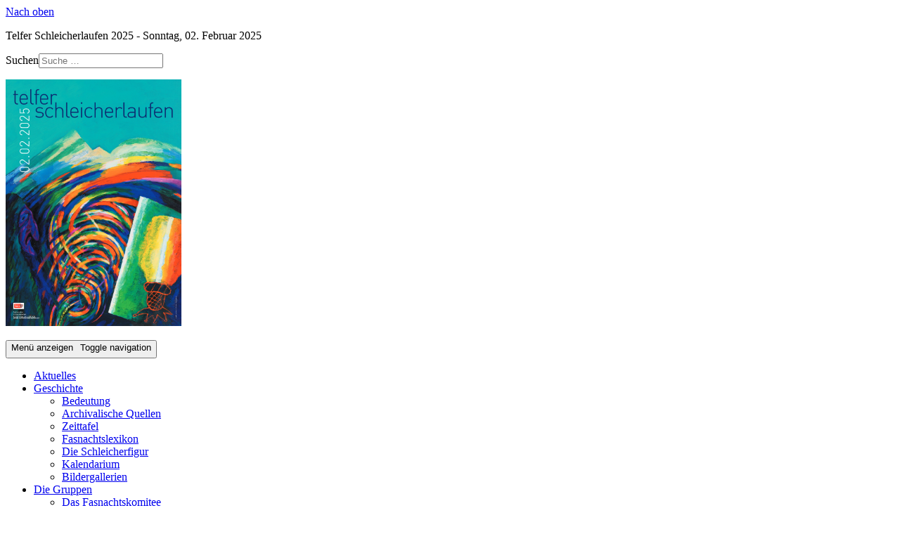

--- FILE ---
content_type: text/html; charset=utf-8
request_url: https://schleicherlaufen.at/die-gruppen/die-herolde
body_size: 8666
content:
<!DOCTYPE html>
<html xmlns="http://www.w3.org/1999/xhtml" lang="de>
<head>
<meta charset="utf-8">
<meta http-equiv="X-UA-Compatible" content="IE=edge">
<meta name="viewport" content="width=device-width, initial-scale=1">
<meta charset="utf-8">
	<meta name="author" content="Super User">
	<meta name="generator" content="Joomla! - Open Source Content Management">
	<title>Die Herolde</title>
<link href="/media/vendor/joomla-custom-elements/css/joomla-alert.min.css?0.2.0" rel="stylesheet" />
	<link href="/media/plg_system_jcemediabox/css/jcemediabox.min.css?7d30aa8b30a57b85d658fcd54426884a" rel="stylesheet" />
	<link href="/media/plg_system_jcepro/site/css/content.min.css?86aa0286b6232c4a5b58f892ce080277" rel="stylesheet" />
	<link href="/modules/mod_slideshowck/themes/default/css/camera.css" rel="stylesheet" />
	<link href="/media/com_kickconsentmanager/css/kcm.1.2.0.min.css?edcae29a735995b34cb55ca56b3628f6" rel="stylesheet" />
	<style>#camera_wrap_107 .camera_pag_ul li img, #camera_wrap_107 .camera_thumbs_cont ul li > img {height:75px;}
@media screen and (max-width: 480px) {
		#camera_wrap_107 .camera_caption {
			font-size: 0.6em !important;
		}
		
}</style>
	<style>:root {--kcmZindex:2147483647;--kcmOverlayZindex:9000;--kcmOverlayBackground:rgba(0, 0, 0, 0.75);--kcmMaxHeight:70vh;--kcmContentMaxWidth:1200px;--kcmBackgrondColor:rgba(255, 255, 255, 0.95);--kcmFontStack:Helvetica Neue, Helvetica, Arial, sans-serif;--kcmBaseFontSize:16px;--kcmColor:#262626;--kcmLinkColor:#b4567f;--kcmBottomLinkColor:#aaaaaa;--kcmServiceBorderColor:#cccccc;--kcmHeadlineFontStack:Helvetica Neue, Helvetica, Arial, sans-serif;--kcmHeadlineColor:#b4567f;--kcmCategoryBackgroundColor:rgba(255, 255, 255, 1);--kcmCategoryHeadlineColor:#b4567f;--kcmCategoryTextColor:#262626;--kcmButtonBackgrondColor:#b4567f;--kcmButtonTextColor:#ffffff;--kcmButtonBorderColor:#b4567f;--kcmButtonBorderWidth:2px;--kcmButtonFontSize:18px;--kcmButtonFontWeight:bold;--kcmButtonHoverBackgrondColor:#ffffff;--kcmButtonHoverTextColor:#b4567f;--kcmButtonHoverBorderColor:#b4567f;--kcmButtonNecessaryBackgrondColor:#b4567f;--kcmButtonNecessaryTextColor:#ffffff;--kcmButtonNecessaryBorderColor:#b4567f;--kcmButtonNecessaryBorderWidth:2px;--kcmButtonNecessaryFontSize:14px;--kcmButtonNecessaryFontWeight:bold;--kcmButtonNecessaryHoverBackgrondColor:#ffffff;--kcmButtonNecessaryHoverTextColor:#b4567f;--kcmButtonNecessaryHoverBorderColor:#009ee3;--kcmButtonSwitchBackgrondColor:#b4567f;--kcmButtonSwitchTextColor:#ffffff;--kcmButtonSwitchBorderColor:#b4567f;--kcmButtonSwitchBorderWidth:2px;--kcmButtonSwitchFontSize:14px;--kcmButtonSwitchFontWeight:bold;--kcmButtonSwitchHoverBackgrondColor:#ffffff;--kcmButtonSwitchHoverTextColor:#009ee3;--kcmButtonSwitchHoverBorderColor:#b4567f;--kcmSwitcherBgBorder:#e7e7e7;--kcmSwitcherIconColor:#ffffff;--kcmSwitcherBgBackground:#f7cbcb;--kcmSwitcherOffBg:#ff6a6a;--kcmSwitcherCheckedBG:#c5f7a8;--kcmSwitcherCheckedMark:#77c44c;--kcmSwitcherIntermediateBG:#ffeaa1;--kcmSwitcherIntermediateMark:#f9c713;--kcmSwitcherDisabledBG:#e1e1e1;--kcmSwitcherDisabledMark:#a6a6a6;--kcmSwitcherDisablesInfo:#a6a6a6;}</style>
<script src="/media/vendor/jquery/js/jquery.min.js?3.7.1"></script>
	<script src="/media/legacy/js/jquery-noconflict.min.js?647005fc12b79b3ca2bb30c059899d5994e3e34d"></script>
	<script src="/media/mod_menu/js/menu-es5.min.js?edcae29a735995b34cb55ca56b3628f6" nomodule defer></script>
	<script type="application/json" class="joomla-script-options new">{"joomla.jtext":{"MOD_FINDER_SEARCH_VALUE":"Suche &hellip;","SLIDESHOWCK_PLAY":"Start the slideshow","SLIDESHOWCK_PAUSE":"Pause the slideshow","SLIDESHOWCK_NEXT":"Go to the next slide","SLIDESHOWCK_PREVIOUS":"Go to the previous slide","SLIDESHOWCK_LINK_FOR":"Link for","SLIDESHOWCK_SHOW_SLIDE":"Show slide","ERROR":"Fehler","MESSAGE":"Nachricht","NOTICE":"Hinweis","WARNING":"Warnung","JCLOSE":"Schlie\u00dfen","JOK":"OK","JOPEN":"\u00d6ffnen"},"system.paths":{"root":"","rootFull":"https:\/\/schleicherlaufen.at\/","base":"","baseFull":"https:\/\/schleicherlaufen.at\/"},"csrf.token":"1b03b1a27545a1931b6dc61c12058758"}</script>
	<script src="/media/system/js/core.min.js?37ffe4186289eba9c5df81bea44080aff77b9684"></script>
	<script src="/media/vendor/webcomponentsjs/js/webcomponents-bundle.min.js?2.8.0" nomodule defer></script>
	<script src="/media/com_finder/js/finder-es5.min.js?e6d3d1f535e33b5641e406eb08d15093e7038cc2" nomodule defer></script>
	<script src="/media/system/js/messages-es5.min.js?c29829fd2432533d05b15b771f86c6637708bd9d" nomodule defer></script>
	<script src="/media/system/js/joomla-hidden-mail-es5.min.js?b2c8377606bb898b64d21e2d06c6bb925371b9c3" nomodule defer></script>
	<script src="/media/system/js/joomla-hidden-mail.min.js?065992337609bf436e2fedbcbdc3de1406158b97" type="module"></script>
	<script src="/media/com_finder/js/finder.min.js?a2c3894d062787a266d59d457ffba5481b639f64" type="module"></script>
	<script src="/media/com_slideshowck/assets/jquery.easing.1.3.js?edcae29a735995b34cb55ca56b3628f6"></script>
	<script src="/media/com_slideshowck/assets/camera.min.js?ver=2.7.4"></script>
	<script src="/media/system/js/messages.min.js?7f7aa28ac8e8d42145850e8b45b3bc82ff9a6411" type="module"></script>
	<script src="/media/plg_system_jcemediabox/js/jcemediabox.min.js?7d30aa8b30a57b85d658fcd54426884a"></script>
	<script>jQuery(document).ready(function(){WfMediabox.init({"base":"\/","theme":"standard","width":"","height":"","lightbox":0,"shadowbox":0,"icons":1,"overlay":1,"overlay_opacity":0.8,"overlay_color":"#000000","transition_speed":500,"close":2,"labels":{"close":"PLG_SYSTEM_JCEMEDIABOX_LABEL_CLOSE","next":"PLG_SYSTEM_JCEMEDIABOX_LABEL_NEXT","previous":"PLG_SYSTEM_JCEMEDIABOX_LABEL_PREVIOUS","cancel":"PLG_SYSTEM_JCEMEDIABOX_LABEL_CANCEL","numbers":"PLG_SYSTEM_JCEMEDIABOX_LABEL_NUMBERS","numbers_count":"PLG_SYSTEM_JCEMEDIABOX_LABEL_NUMBERS_COUNT","download":"PLG_SYSTEM_JCEMEDIABOX_LABEL_DOWNLOAD"},"swipe":true,"expand_on_click":true});});</script>
	<script>
		jQuery(document).ready(function(){
			new Slideshowck('#camera_wrap_107', {
				height: '590px',
				minHeight: '150',
				pauseOnClick: false,
				hover: 1,
				fx: 'simpleFade',
				loader: 'none',
				pagination: 0,
				thumbnails: 0,
				thumbheight: 75,
				thumbwidth: 100,
				time: 7000,
				transPeriod: 1500,
				alignment: 'center',
				autoAdvance: 1,
				mobileAutoAdvance: 1,
				portrait: 0,
				barDirection: 'leftToRight',
				imagePath: '/media/com_slideshowck/images/',
				lightbox: 'mediaboxck',
				fullpage: 0,
				mobileimageresolution: '0',
				navigationHover: false,
				mobileNavHover: false,
				navigation: true,
				playPause: true,
				barPosition: 'bottom',
				responsiveCaption: 0,
				keyboardNavigation: 0,
				titleInThumbs: 0,
				captionTime: 0,
				captionOutEffect: 'default',
				captionOutEffectTime: 600,
				alias: 'slideshow',
				breakpoints: '{"" : ""}',
				container: ''
		});
}); 
</script>
	<script id="kcm-configuration" type="application/configuration">
{"config_version":1,"consents_url":"index.php?option=com_kickconsentmanager&task=consent.log","cookie_expires_in_days":90,"timeout":-1,"overlay":true,"advanced_settings":true,"preview_mode":false,"poweredby":true,"publicPath":"https:\/\/schleicherlaufen.at\/media\/com_kickconsentmanager\/js\/","locale":{"version":1,"localeId":"*","texts":{"label_intro_heading":"Cookie-Einstellungen","label_intro":"Um unsere Webseite f\u00fcr Sie optimal zu gestalten und fortlaufend verbessern zu k\u00f6nnen, verwenden wir Cookies. Weitere Informationen zu den von uns eingesetzten Cookies erhalten Sie in den <a class=\"kmc-js-advanced-settings\" href=\"#\">individuellen Einstellungen<\/a>","label_button_save":"Speichern","label_button_accept":"Alle akzeptieren","label_button_accept_necessary":"Notwendige Cookies akzeptieren","label_button_advanced_settings":"Individuelle Einstellungen","label_button_back":"Einstellungen schlie\u00dfen","label_cpc_service_necessary":"Notwendig","label_cpc_cookies_open":"Cookie-Details \u00f6ffnen","label_cpc_cookies_close":"Cookie-Details schlie\u00dfen","label_cpc_list_update":"Diese Cookie-Details werden laufend aktualisiert. Wir empfehlen Ihnen daher, die Cookie-Details von Zeit zu Zeit zu \u00fcberpr\u00fcfen.","label_cpc_heading":"Cookie-Einstellungen","label_cpc_text":"Sie k\u00f6nnen Ihre Einwilligung jederzeit von der Cookie-Erkl\u00e4rung auf unserer Website \u00e4ndern oder widerrufen.","label_nocookie_head":"Um unsere Dienstleistungen bestm\u00f6glich anbieten zu k\u00f6nnen, m\u00fcssen Cookies in Ihrem Browser aktiviert sein.","label_nocookie_text":"Bitte aktivieren Sie Cookies in den Eigenschaften Ihres Browsers. So k\u00f6nnen Sie es in <a href=\"https:\/\/support.google.com\/chrome\/answer\/95647?co=GENIE.Platform%3DDesktop&hl=en-GB\" target=\"_blank\">Google Chrome<\/a> oder <a href=\"https:\/\/support.mozilla.org\/en-US\/kb\/cookies-information-websites-store-on-your-computer\" target=\"_blank\">Firefox<\/a>."}},"serviceCategories":[{"alias":"essential","required":true,"label_heading":"Notwendige Cookies","label_text":"Notwendige Cookies helfen dabei, eine Webseite nutzbar zu machen, indem sie Grundfunktionen wie Seitennavigation und Zugriff auf sichere Bereiche der Webseite erm\u00f6glichen. Die Webseite kann ohne diese Cookies nicht richtig funktionieren.","services":[{"id":"kcm","name":"Kick Consent Manager","required":true,"infos":[{"label":"Zweck","desc":false,"value":"Diese Datenverarbeitung ist unbedingt erforderlich, um die Zustimmung des Besuchers zu Cookies zu speichern.","info":"Diese Datenverarbeitung ist unbedingt erforderlich, um die Zustimmung des Besuchers zu Cookies zu speichern."},{"label":"Gesetzt von","desc":false,"value":"Eigent\u00fcmer dieser Website","info":"Eigent\u00fcmer dieser Website"}],"cookies":[{"name":"kcm_data","infos":[{"label":"Zweck","desc":false,"value":"Dieses Cookie speichert die Zustimmung oder Ablehnung des Users zum Setzen von Cookies, die der Zustimmung bed\u00fcrfen oder die auf einem legitimen Interesse beruhen.","info":"Dieses Cookie speichert die Zustimmung oder Ablehnung des Users zum Setzen von Cookies, die der Zustimmung bed\u00fcrfen oder die auf einem legitimen Interesse beruhen."},{"label":"Ablauf","desc":false,"value":"90 Tage","info":"90 Tage"}]}]}]},{"alias":"preferences","required":false,"label_heading":"Pr\u00e4ferenzen","label_text":"Pr\u00e4ferenz-Cookies erm\u00f6glichen einer Webseite sich an Informationen zu erinnern, die die Art beeinflussen, wie sich eine Webseite verh\u00e4lt oder aussieht, wie z. B. Ihre bevorzugte Sprache oder die Region in der Sie sich befinden.","services":false},{"alias":"statistics","required":false,"label_heading":"Statistiken","label_text":"Statistik-Cookies helfen Webseiten-Besitzern zu verstehen, wie Besucher mit Webseiten interagieren, indem Informationen anonym gesammelt und gemeldet werden.","services":false},{"alias":"marketing","required":false,"label_heading":"Marketing","label_text":"Marketing-Cookies werden verwendet, um Besuchern auf Webseiten zu folgen. Die Absicht ist, Anzeigen zu zeigen, die relevant und ansprechend f\u00fcr den einzelnen Benutzer sind und daher wertvoller f\u00fcr Publisher und werbetreibende Drittparteien sind. ","services":false}]}
</script>
<script src="https://schleicherlaufen.at/media/com_kickconsentmanager/js/kcm.1.2.0.min.js"></script>

<script src="/templates/schleicherlaufen/js/superfish.js"></script>
<link href="/templates/schleicherlaufen/css/bootstrap.css" rel="stylesheet">
<link rel="stylesheet" type="text/css" href="/templates/schleicherlaufen/css/template.css" />
<link rel="stylesheet" type="text/css" href="/templates/schleicherlaufen/css/superfish.css" />
<link rel="stylesheet" type="text/css" href="/templates/schleicherlaufen/css/superfish-vertical.css" />

</head>

<body>
<div id="totop" class="scrollup"><a href="#top">Nach oben</a></div>
<div align="center" class="slideshow_container">
<div class="slideshow hidden-xs">
    <div class="slideshowck  camera_wrap camera_amber_skin" id="camera_wrap_107">
			<div data-alt="" data-thumb="/images/Herolde/02herolde2015-02-01_11-10-33_Peter_Schoepf.jpg" data-src="/images/Herolde/02herolde2015-02-01_11-10-33_Peter_Schoepf.jpg" >
								</div>
		<div data-alt="" data-thumb="/images/Herolde/02herolde2015-02-01_11-06-10_Peter_Schoepf.jpg" data-src="/images/Herolde/02herolde2015-02-01_11-06-10_Peter_Schoepf.jpg"  data-alignment="center">
								</div>
		<div data-alt="" data-thumb="/images/Herolde/02heroldeDSC_6711.jpg" data-src="/images/Herolde/02heroldeDSC_6711.jpg" >
								</div>
		<div data-alt="" data-thumb="/images/Herolde/02heroldeDSC_0647.jpg" data-src="/images/Herolde/02heroldeDSC_0647.jpg"  data-alignment="topCenter">
								</div>
		<div data-alt="" data-thumb="/images/Herolde/02herolde2015-02-01_11-42-38_fasnacht_telfs_15_0288_noichl_rolandspiegel.jpg" data-src="/images/Herolde/02herolde2015-02-01_11-42-38_fasnacht_telfs_15_0288_noichl_rolandspiegel.jpg" >
								</div>
</div>
<div style="clear:both;"></div>
   
</div>
</div>
<div class="container main">
    <div class="row  hidden-xs">
        <div class="col-md-8 col-sm-12 topleft">
            
<div id="mod-custom104" class="mod-custom custom">
    <p>Telfer Schleicherlaufen 2025 - Sonntag, 02. Februar 2025</p></div>

        </div>
        <div class="col-md-4 col-sm-12 search hidden-sm">
            
<form class="mod-finder js-finder-searchform form-search" action="/suche" method="get" role="search">
    <label for="mod-finder-searchword140" class="finder">Suchen</label><input type="text" name="q" id="mod-finder-searchword140" class="js-finder-search-query form-control" value="" placeholder="Suche &hellip;">
            </form>

        </div>
    </div>
    <div class="row">
        <div class="col-md-3 col-sm-4 logo">
            
<div id="mod-custom88" class="mod-custom custom">
    <p><a href="/"><img src="/images/schleicherlaufen-2025-plakat.png" alt="Schleicherlaufen Telfs" width="250" height="351" class="img-responsive" /></a></p></div>

        </div>
    </div>
    <div class="row">
        <div class="col-md-3 col-sm-4 mainmenu">
            <nav class="navbar navbar-default" role="navigation">
                <div class="container-fluid">
                <!-- Brand and toggle get grouped for better mobile display -->
                <div class="navbar-header">
                  <button type="button" class="navbar-toggle" data-toggle="collapse" data-target="#navbar-collapse">
                    <span class="sr-only">Toggle navigation</span>
                    <div style="float:left; margin-right: 10px; margin-top: 0px;">Menü anzeigen</div>
                    <div style="float:right; margin-top: 5px;">
                    <span class="icon-bar"></span>
                    <span class="icon-bar"></span>
                    <span class="icon-bar"></span>
                    </div>
                  </button>
                </div>
                <div class="collapse navbar-collapse" id="navbar-collapse">
                    <ul class="mod-menu mod-list nav  navbar-nav sf-menu sf-vertical">
<li class="nav-item item-101"><a href="/aktuelles" >Aktuelles</a></li><li class="nav-item item-116 deeper parent"><a href="/geschichte" >Geschichte</a><ul class="mod-menu__sub list-unstyled small"><li class="nav-item item-141"><a href="/geschichte/bedeutung" >Bedeutung</a></li><li class="nav-item item-142"><a href="/geschichte/archivalische-quellen" >Archivalische Quellen</a></li><li class="nav-item item-143"><a href="/geschichte/zeittafel" >Zeittafel</a></li><li class="nav-item item-149"><a href="/geschichte/fasnachtslexikon" >Fasnachtslexikon</a></li><li class="nav-item item-150"><a href="/geschichte/die-schleicherfigur" >Die Schleicherfigur</a></li><li class="nav-item item-151"><a href="/geschichte/kalendarium" >Kalendarium</a></li><li class="nav-item item-158"><a href="/geschichte/bildergallerien" >Bildergallerien</a></li></ul></li><li class="nav-item item-115 active deeper parent"><a href="/die-gruppen" >Die Gruppen</a><ul class="mod-menu__sub list-unstyled small"><li class="nav-item item-120"><a href="/die-gruppen/das-fasnachtskomitee" >Das Fasnachtskomitee</a></li><li class="nav-item item-121"><a href="/die-gruppen/die-sonne" >Die Sonne</a></li><li class="nav-item item-122 current active"><a href="/die-gruppen/die-herolde" aria-current="page">Die Herolde</a></li><li class="nav-item item-123"><a href="/die-gruppen/die-musibanda" >Die Musibanda</a></li><li class="nav-item item-124"><a href="/die-gruppen/die-vier-jahreszeiten" >Die Vier Jahreszeiten</a></li><li class="nav-item item-125"><a href="/die-gruppen/die-wilden" >Die Wilden</a></li><li class="nav-item item-126"><a href="/die-gruppen/die-schleicher" >Die Schleicher</a></li><li class="nav-item item-127"><a href="/die-gruppen/die-baeren-exoten" >Die Bären &amp; Exoten</a></li><li class="nav-item item-128"><a href="/die-gruppen/die-laninger" >Die Laninger</a></li><li class="nav-item item-129"><a href="/die-gruppen/die-vogler" >Die Vogler</a></li><li class="nav-item item-130"><a href="/die-gruppen/s-galtmahd" >'s Galtmahd</a></li><li class="nav-item item-131"><a href="/die-gruppen/die-beasn-buam" >Die Beasn Buam</a></li><li class="nav-item item-132"><a href="/die-gruppen/der-bachoufn" >Der Bachoufn</a></li><li class="nav-item item-133"><a href="/die-gruppen/die-kurpfuscher" >Die Kurpfuscher</a></li><li class="nav-item item-134"><a href="/die-gruppen/die-soafnsiader" >Die Soafnsiader</a></li></ul></li><li class="nav-item item-114"><a href="/lage-anfahrt" >Lage &amp; Anfahrt</a></li><li class="nav-item item-117"><a href="/links" >Links</a></li><li class="nav-item item-118"><a href="/kontakt" >Kontakt</a></li><li class="nav-item item-119"><a href="/summary" ><img src="/images/en-flag.jpg" alt="Summary"><span class="image-title">Summary</span></a></li></ul>

                </div><!-- /.navbar-collapse -->
              </div><!-- /.container-fluid -->
            </nav>
            
            <div class="hidden-xs">
                
<div id="mod-custom89" class="mod-custom custom">
    <p><a href="https://www.unesco.at/kultur/immaterielles-kulturerbe/oesterreichisches-verzeichnis/detail/article/telfer-schleicherlaufen/" target="_blank" rel="noopener" title="Unesco"><img src="/images/unesco.jpg" alt="unesco" width="247" height="96" class="img-responsive" /><br /></a><img src="/images/mgt.jpg" alt="" width="247" height="96" data-path="local-images:/mgt.jpg" /></p>
<p><a href="https://www.vvt.at/et/events/schleicherlaufen-2025/" target="_blank" rel="noopener"><img src="/images/aktuelles/vvt.jpg" alt="vvt" width="247" height="96" /></a></p></div>

            </div>
            
        </div>
        
        <div class="col-md-9 col-sm-8 contentarea">
            <div id="system-message-container" aria-live="polite"></div>

            <div class="com-content-article item-page" itemscope itemtype="https://schema.org/Article">
    <meta itemprop="inLanguage" content="de-DE">
    
    
        <div class="page-header">
        <h1 itemprop="headline">
            Die Herolde oder die Fasnachtsrufer        </h1>
                            </div>
        
        
    
    
        
                                                <div itemprop="articleBody" class="com-content-article__body">
         
<p><img src="/images/Herolde/Herolde_2020.jpg" alt="" width="650" height="393" data-path="local-images:/Herolde/Herolde_2020.jpg" /></p>
<p>&nbsp;</p>
<p>Nach dem letzten Böllerschuss um 11 Uhr beginnt der Fasnachtszug. Als erste setzen sich im Ortsteil Lumma die Herolde - eine aus&nbsp;sieben&nbsp;Reitern bestehende Gruppe - in Bewegung. Sie rufen auf jedem Aufführungsplatz die Fasnacht aus.</p>
<p>Vier&nbsp;Fanfarenbläser und drei Herolde verkünden in&nbsp;renaissancezeitlichen Phantasiekostümen den wartenden Zuschauern die Fasnacht.</p>
<p>Ein Herold verliest in der Folge den Prolog, den 1925 der Tiroler Dramatiker Franz Kranewitter für die Telfer Fasnacht gedichtet hat. Die zwei anderen Herolde kündigen die verschiedenen Fasnachtsgruppen in launigen Sprüchen an.</p>
<p><a href="#prolog">Prolog anzeigen</a> | <a href="#spruch1">Spruch 1 anzeigen</a> | <a href="#spruch2">Spruch 2 anzeigen</a></p>
<p><img src="/images/Herolde/Herold.jpg" alt="Herold" width="150" height="150" style="margin: 5px 10px 5px 5px; float: left;" /></p>
<p>1980 riefen die Herolde erstmals die Fasnacht vor dem Goldenen Dachl in Innsbruck aus. Seither gehört die Ladung des Landeshauptmannes und des Innsbrucker Bürgermeisters zu den Aufgaben&nbsp;der Gruppe.</p>
<p>&nbsp;</p>
<hr />
<p><strong>Gruppenführer:</strong><br />Ralph Pircher<br />Unterbirkenberg 21, Telfs<br />Telefon-Nr. 0664/2894202<br />E-Mail: <joomla-hidden-mail  is-link="1" is-email="1" first="ci5waXJjaGVy" last="dGVsZnMuY29t" text="ci5waXJjaGVyQHRlbGZzLmNvbQ==" base="" >Diese E-Mail-Adresse ist vor Spambots geschützt! Zur Anzeige muss JavaScript eingeschaltet sein.</joomla-hidden-mail></p>
<p><strong>Gotl:</strong><br />Barbara Thöni</p>
<p><strong>Ehren-Herold</strong>: Anton Wörle †<br /><strong>Ehren-Gotl:</strong>&nbsp;Erika Staudacher</p>
<p><strong>Anzahl der Gruppenmitglieder</strong>: 7</p>
<p><br /><br /></p>
<h3><a name="prolog"></a>Prolog der Herolde in der 1925 vom Tiroler Dramatiker Franz Kranewitter eigens für die Telfer Fasnacht gedichteten Form:</h3>
<p>'s ganze Leben in nichts als eine Komödi, sagt Salomo in seiner Prödi.</p>
<p>Und alles, was wir da tun auf unserem Stearn, ist Narrheit vor Gott dem Hearn.<br />Dear ist a Graf, a Fürst gar, ein Kaiser, ein anderer ein Bettler, ein Narr oder ein Weiser.<br />Der steigt bis zum Gipfel hinauf an der Leiter, und der kommt schon unten tief unter die Scheiter.</p>
<p>Ob oben oder unten - in dem Gewoge, dem bunten, innerlich mehr oder minder - sind wir alle arme Sünder. Das Spiel allein macht den Komödianten - wie 's Prödigen den Prödikanten. - Wer besser die Maskara spielt, kommt weiter - der andere bleibt ein Heiter.</p>
<p>So allein in tausend Gestalten kann sich alles Leben entfalten. Das Treiben auf der Straße hier, wie es war seit zweitausend Jahr - es zieht in bunten Reihen - in Verkörperungen immer neuen - der Mensch an ihnen vorbei - in sich seiner Wesenheit treu, stets derselbe und doch immer neu.</p>
<p>Und nun, Musig, blas! Trommeln und Tschinellen, laßt's brummen und gellen! Und ös springts auf und rüttelt die Schallen! Mag Fruchtbarkeit fallen in Äcker und Wiesen, mag in der Türkei hier der Türken wachsen und sprießen - und mögen wir alle gesund ihn noch lange genießen!</p>
<p><strong>Auf! Auf! Juchei! Wir leben das Leben! Die Fasnacht ist frei!</strong></p>
<p>&nbsp;</p>
<h3>&nbsp;</h3>    </div>

        
                                        </div>
 
        </div>
    </div>
    
    
</div>

<div class="visible-xs links-mobile">
    
<div id="mod-custom89" class="mod-custom custom">
    <p><a href="https://www.unesco.at/kultur/immaterielles-kulturerbe/oesterreichisches-verzeichnis/detail/article/telfer-schleicherlaufen/" target="_blank" rel="noopener" title="Unesco"><img src="/images/unesco.jpg" alt="unesco" width="247" height="96" class="img-responsive" /><br /></a><img src="/images/mgt.jpg" alt="" width="247" height="96" data-path="local-images:/mgt.jpg" /></p>
<p><a href="https://www.vvt.at/et/events/schleicherlaufen-2025/" target="_blank" rel="noopener"><img src="/images/aktuelles/vvt.jpg" alt="vvt" width="247" height="96" /></a></p></div>

</div>    
    
<div class="footertop">
    <div class="container">
        <div class="col-md-4">
            
<div id="mod-custom90" class="mod-custom custom">
    <h3><img class="img-responsive" src="/images/Schleicher/06schleicher2015-02-01_11-51-59_Maass-Markus---Fasnacht-306.jpg" alt="06schleicher2015 02 01 11 51 59 Maass Markus Fasnacht 306" width="640" height="427" /></h3>
<h3><a href="/die-gruppen">Die Gruppen</a></h3>
<p><a href="/die-gruppen">Erfahren Sie alles über die Fasnachtsgruppen welche beim Schleicherlaufen auftreten &gt;&gt;</a></p></div>

        </div>
        <div class="col-md-4 center">
            
<div id="mod-custom91" class="mod-custom custom">
    <h3><img class="img-responsive" src="/images/inhalt/geschichte-telfer-fasnacht-1.jpg" alt="geschichte telfer fasnacht 1" /></h3>
<h3><a href="/geschichte">Die Geschichte</a></h3>
<p><a href="/geschichte">Wie alles zur Telfer Fasnacht gekommen ist und wie die Aufführungen Schritt für Schritt verlaufen sind &gt;&gt;</a></p></div>

        </div>
        <div class="col-md-4 last">
            
<div id="mod-custom92" class="mod-custom custom">
    <h3><img class="img-responsive" src="/images/gruppen/komitee_20150106_smal.jpg" alt="komitee 20150106 smal" /></h3>
<h3><a href="/die-gruppen/das-fasnachtskomitee">Das Komitee</a></h3>
<p><a href="/die-gruppen/das-fasnachtskomitee">Wer sind die Köpfe hinter der Fasnacht und wer hat mit dem Ganzen begonnen damit es soweit gekommen ist &gt;&gt;</a></p>
<p>&nbsp;</p></div>

        </div>
        
    </div>
    
</div>
<div class="footer">
    <div class="container">
        <div class="row">
            <div class="col-md-6">
                
<div id="mod-custom93" class="mod-custom custom">
    <p>Telfer Schleicherlaufen, 6410 Telfs, <a href="mailto:info@schleicherlaufen.at">info@schleicherlaufen.at</a></p></div>

            </div>
            <div class="col-md-6" align="right">
                
<div id="mod-custom94" class="mod-custom custom">
    <p><a href="/kontakt">Kontakt</a> | <a href="/impressum">Impressum</a> <a href="https://www.facebook.com/schleicherlaufen?fref=ts" target="_blank"><img style="margin-left: 10px; vertical-align: middle;" src="/images/facebook-btn.jpg" alt="Schleicherlaufen und Telfer Fasnacht auf Facebook" width="31" height="30" /></a></p></div>

            </div>
        </div>
    </div>
</div>







                
        	
           

<script src="/templates/schleicherlaufen/js/bootstrap.min.js"></script>
<script src="/templates/schleicherlaufen/js/main.js"></script>
</body>
</html>
